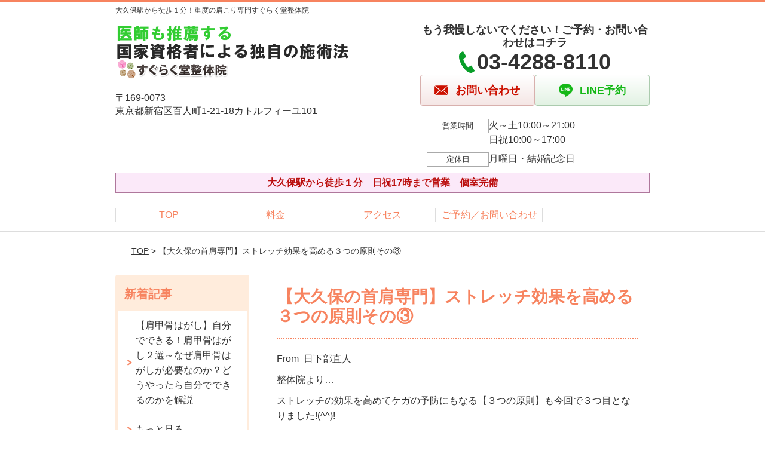

--- FILE ---
content_type: text/html; charset=UTF-8
request_url: https://sugurakudou.com/post-1843/
body_size: 14316
content:
<!DOCTYPE html>
<!--[if lt IE 7 ]><html class="ie6" lang="ja" prefix="og: http://ogp.me/ns# fb: http://ogp.me/ns/fb# article: http://ogp.me/ns/article#"><![endif]-->
<!--[if IE 7 ]><html class="ie7" lang="ja" prefix="og: http://ogp.me/ns# fb: http://ogp.me/ns/fb# article: http://ogp.me/ns/article#"><![endif]-->
<!--[if IE 8 ]><html class="ie8" lang="ja" prefix="og: http://ogp.me/ns# fb: http://ogp.me/ns/fb# article: http://ogp.me/ns/article#"><![endif]-->
<!--[if IE 9 ]><html class="ie9" lang="ja" prefix="og: http://ogp.me/ns# fb: http://ogp.me/ns/fb# article: http://ogp.me/ns/article#"><![endif]-->
<!--[if (gt IE 9)|!(IE)]><!-->
<html lang="ja" prefix="og: http://ogp.me/ns# fb: http://ogp.me/ns/fb# article: http://ogp.me/ns/article#">
<head>
<meta charset="utf-8">
<meta name="viewport" content="width=device-width,user-scalable=yes">
<meta name="format-detection" content="telephone=no">
<meta http-equiv="Pragma" content="no-cache">
<meta http-equiv="Cache-Control" content="no-cache">
<meta http-equiv="Expires" content="Thu, 01 Dec 1994 16:00:00 GMT">

<link rel="shortcut icon" href="https://theme.selfull.jp/images/common/selfav.ico">

<link rel="apple-touch-icon-precomposed" href="https://theme.selfull.jp/images/orange/apple-icon.png">

<link rel="stylesheet" href="https://sugurakudou.com/wp-content/themes/selfull/style.css" media="all">

<link rel="stylesheet" href="https://sugurakudou.com/wp-content/themes/selfull/css/reset.css?20230828" media="all">
<link rel="stylesheet" href="https://sugurakudou.com/wp-content/themes/selfull/css/layout.css?20230828" media="all">
<link rel="stylesheet" href="https://sugurakudou.com/wp-content/themes/selfull/css/module.css?20230828" media="all">
<link rel="stylesheet" href="https://sugurakudou.com/wp-content/themes/selfull/css/page.css?20250131" media="all">
<link rel="stylesheet" href="https://sugurakudou.com/wp-content/themes/selfull/css/block.css?20230828" media="all">
<link rel="stylesheet" href="https://sugurakudou.com/wp-content/themes/selfull/css/important.css?20230828" media="all">
<link rel="stylesheet" href="https://sugurakudou.com/wp-content/themes/selfull/css/print.css?20230828" media="all">


<link rel="stylesheet" href="https://sugurakudou.com/wp-content/themes/selfull/css/design-themes/theme-beauty.css?20230828" media="all">
<link rel="stylesheet" href="https://sugurakudou.com/wp-content/themes/selfull/css/design-themes/design-pagetop.css?20230828" media="all">
<link rel="stylesheet" href="https://sugurakudou.com/wp-content/themes/selfull/css/design-themes/design-check.css?20230828" media="all">
<link rel="stylesheet" href="https://sugurakudou.com/wp-content/themes/selfull/css/design-themes/design-menu.css?20230828" media="all">
<link rel="stylesheet" href="https://sugurakudou.com/wp-content/themes/selfull/css/design-themes/design-heading.css?20230828" media="all">


<style>
.except-more.design-menu-original #global-header #global-header-main-sp #global-header-main-sp-right #menu_btn {
	background-image: url(https://sugurakudou.com) !important;
}
.except-more.design-menu-original.design-menu-close #global-header #global-header-main-sp #global-header-main-sp-right #menu_btn.close {
	background-image: url(https://sugurakudou.com) !important;
}
.design-check-original .list-block ul.check li,
.design-check-original .entry-content .editor ul li {
	background-image: url(https://sugurakudou.com);
	background-size: 20px 20px;
}
</style>

<title>【大久保の首肩専門】ストレッチ効果を高める３つの原則その③ | 新宿区大久保の【重度の肩こり専門】すぐらく堂整体院　現役医師も推薦！！</title>
<meta name='robots' content='max-image-preview:large' />
<link rel='dns-prefetch' href='//s.w.org' />
		<script type="text/javascript">
			window._wpemojiSettings = {"baseUrl":"https:\/\/s.w.org\/images\/core\/emoji\/13.0.1\/72x72\/","ext":".png","svgUrl":"https:\/\/s.w.org\/images\/core\/emoji\/13.0.1\/svg\/","svgExt":".svg","source":{"concatemoji":"https:\/\/sugurakudou.com\/wp-includes\/js\/wp-emoji-release.min.js?ver=5.7"}};
			!function(e,a,t){var n,r,o,i=a.createElement("canvas"),p=i.getContext&&i.getContext("2d");function s(e,t){var a=String.fromCharCode;p.clearRect(0,0,i.width,i.height),p.fillText(a.apply(this,e),0,0);e=i.toDataURL();return p.clearRect(0,0,i.width,i.height),p.fillText(a.apply(this,t),0,0),e===i.toDataURL()}function c(e){var t=a.createElement("script");t.src=e,t.defer=t.type="text/javascript",a.getElementsByTagName("head")[0].appendChild(t)}for(o=Array("flag","emoji"),t.supports={everything:!0,everythingExceptFlag:!0},r=0;r<o.length;r++)t.supports[o[r]]=function(e){if(!p||!p.fillText)return!1;switch(p.textBaseline="top",p.font="600 32px Arial",e){case"flag":return s([127987,65039,8205,9895,65039],[127987,65039,8203,9895,65039])?!1:!s([55356,56826,55356,56819],[55356,56826,8203,55356,56819])&&!s([55356,57332,56128,56423,56128,56418,56128,56421,56128,56430,56128,56423,56128,56447],[55356,57332,8203,56128,56423,8203,56128,56418,8203,56128,56421,8203,56128,56430,8203,56128,56423,8203,56128,56447]);case"emoji":return!s([55357,56424,8205,55356,57212],[55357,56424,8203,55356,57212])}return!1}(o[r]),t.supports.everything=t.supports.everything&&t.supports[o[r]],"flag"!==o[r]&&(t.supports.everythingExceptFlag=t.supports.everythingExceptFlag&&t.supports[o[r]]);t.supports.everythingExceptFlag=t.supports.everythingExceptFlag&&!t.supports.flag,t.DOMReady=!1,t.readyCallback=function(){t.DOMReady=!0},t.supports.everything||(n=function(){t.readyCallback()},a.addEventListener?(a.addEventListener("DOMContentLoaded",n,!1),e.addEventListener("load",n,!1)):(e.attachEvent("onload",n),a.attachEvent("onreadystatechange",function(){"complete"===a.readyState&&t.readyCallback()})),(n=t.source||{}).concatemoji?c(n.concatemoji):n.wpemoji&&n.twemoji&&(c(n.twemoji),c(n.wpemoji)))}(window,document,window._wpemojiSettings);
		</script>
		<style type="text/css">
img.wp-smiley,
img.emoji {
	display: inline !important;
	border: none !important;
	box-shadow: none !important;
	height: 1em !important;
	width: 1em !important;
	margin: 0 .07em !important;
	vertical-align: -0.1em !important;
	background: none !important;
	padding: 0 !important;
}
</style>
	<link rel='stylesheet' id='dynamic-css-css'  href='https://sugurakudou.com/wp-content/themes/selfull/custom-properties.php?ver=5.7' type='text/css' media='all' />
<link rel='stylesheet' id='wp-block-library-css'  href='https://sugurakudou.com/wp-includes/css/dist/block-library/style.min.css?ver=5.7' type='text/css' media='all' />
<link rel='stylesheet' id='contact-form-7-css'  href='https://sugurakudou.com/wp-content/plugins/contact-form-7/includes/css/styles.css?ver=4.3' type='text/css' media='all' />
<script type='text/javascript' src='https://sugurakudou.com/wp-includes/js/jquery/jquery.min.js?ver=3.5.1' id='jquery-core-js'></script>
<script type='text/javascript' src='https://sugurakudou.com/wp-includes/js/jquery/jquery-migrate.min.js?ver=3.3.2' id='jquery-migrate-js'></script>
<link rel="https://api.w.org/" href="https://sugurakudou.com/wp-json/" /><link rel="alternate" type="application/json" href="https://sugurakudou.com/wp-json/wp/v2/posts/1843" /><link rel="canonical" href="https://sugurakudou.com/post-1843/" />
<link rel='shortlink' href='https://sugurakudou.com/?p=1843' />
<link rel="alternate" type="application/json+oembed" href="https://sugurakudou.com/wp-json/oembed/1.0/embed?url=https%3A%2F%2Fsugurakudou.com%2Fpost-1843%2F" />
<link rel="alternate" type="text/xml+oembed" href="https://sugurakudou.com/wp-json/oembed/1.0/embed?url=https%3A%2F%2Fsugurakudou.com%2Fpost-1843%2F&#038;format=xml" />
<meta name="description" content="">
<meta property="og:site_name" content="新宿区大久保の【重度の肩こり専門】すぐらく堂整体院　現役医師も推薦！！">
<meta property="og:title" content="【大久保の首肩専門】ストレッチ効果を高める３つの原則その③">
<meta property="og:type" content="article">
<meta property="og:url" content="https://sugurakudou.com/post-1843/">
<meta name="twitter:card" content="summary">
<meta name="twitter:title" content="【大久保の首肩専門】ストレッチ効果を高める３つの原則その③">
<meta name="twitter:url" content="https://sugurakudou.com/post-1843/">

<link rel="stylesheet" href="https://sugurakudou.com/wp-content/themes/selfull/css/slick.css?2026011406" media="all">
<script src="https://sugurakudou.com/wp-content/themes/selfull/js/jquery-1.8.2.min.js"></script>
<script src="https://sugurakudou.com/wp-content/themes/selfull/js/slick.min.js"></script>

<meta name="google-site-verification" content="fOZ0RuV-J-G_6H5S8Kq--qSyoz9jOk7wn8-ksLAGqDk" />
<!-- Global site tag (gtag.js) - Google Analytics -->
<script async src="https://www.googletagmanager.com/gtag/js?id=UA-104386143-1"></script>
<script>
  window.dataLayer = window.dataLayer || [];
  function gtag(){dataLayer.push(arguments);}
  gtag('js', new Date());

  gtag('config', 'UA-104386143-1');
</script>

<!-- Begin Mieruca Embed Code -->
<script type="text/javascript" id="mierucajs">
window.__fid = window.__fid || [];__fid.push([510505095]);
(function() {
function mieruca(){if(typeof window.__fjsld != "undefined") return; window.__fjsld = 1; var fjs = document.createElement('script'); fjs.type = 'text/javascript'; fjs.async = true; fjs.id = "fjssync"; var timestamp = new Date;fjs.src = ('https:' == document.location.protocol ? 'https' : 'http') + '://hm.mieru-ca.com/service/js/mieruca-hm.js?v='+ timestamp.getTime(); var x = document.getElementsByTagName('script')[0]; x.parentNode.insertBefore(fjs, x); };
setTimeout(mieruca, 500); document.readyState != "complete" ? (window.attachEvent ? window.attachEvent("onload", mieruca) : window.addEventListener("load", mieruca, false)) : mieruca();
})();
</script>
<!-- End Mieruca Embed Code -->

<!-- Google Tag Manager -->
<script>(function(w,d,s,l,i){w[l]=w[l]||[];w[l].push({'gtm.start':
new Date().getTime(),event:'gtm.js'});var f=d.getElementsByTagName(s)[0],
j=d.createElement(s),dl=l!='dataLayer'?'&l='+l:'';j.async=true;j.src=
'https://www.googletagmanager.com/gtm.js?id='+i+dl;f.parentNode.insertBefore(j,f);
})(window,document,'script','dataLayer','GTM-NPKD4DZ');</script>
<!-- End Google Tag Manager -->
<!-- Google Tag Manager -->
<script>(function(w,d,s,l,i){w[l]=w[l]||[];w[l].push({'gtm.start':
new Date().getTime(),event:'gtm.js'});var f=d.getElementsByTagName(s)[0],
j=d.createElement(s),dl=l!='dataLayer'?'&l='+l:'';j.async=true;j.src=
'https://www.googletagmanager.com/gtm.js?id='+i+dl;f.parentNode.insertBefore(j,f);
})(window,document,'script','dataLayer','GTM-PLM5Z7NG');</script>

<script type="text/javascript">
    (function(c,l,a,r,i,t,y){
        c[a]=c[a]||function(){(c[a].q=c[a].q||[]).push(arguments)};
        t=l.createElement(r);t.async=1;t.src="https://www.clarity.ms/tag/"+i;
        y=l.getElementsByTagName(r)[0];y.parentNode.insertBefore(t,y);
    })(window, document, "clarity", "script", "t9wt8bt9hw");
</script>
<!-- End Google Tag Manager -->

</head>

<body id="site-design-beauty" class="double-column except-more site-color-orange site-font-gothic post">
<div id="fb-root"></div>
<script>
let facebookLazyLoadReady = false;
const handleFacebookLazyLoad = function() {
	if (!facebookLazyLoadReady) {
		facebookLazyLoadReady = true;
		return;
	}
	console.log('facebookLazyLoaded');
	(function(d, s, id) {
		var js, fjs = d.getElementsByTagName(s)[0];
		if (d.getElementById(id)) return;
		js = d.createElement(s); js.id = id;
		js.src = "//connect.facebook.net/ja_JP/sdk.js#xfbml=1&version=v2.4";
		fjs.parentNode.insertBefore(js, fjs);
	}(document, 'script', 'facebook-jssdk'));
	window.removeEventListener('scroll', handleFacebookLazyLoad);
}
window.addEventListener('scroll', handleFacebookLazyLoad);
</script>
<div id="site">
  <header id="global-header" role="banner" class="">

									<p class="site-title"><span class="inner">大久保駅から徒歩１分！重度の肩こり専門すぐらく堂整体院</span></p>
					
					<div class="inner">
				<div id="global-header-main-pc">


					
					
											<div id="global-header-main-pc-left">
														<p class="logo"><a href="https://sugurakudou.com/"><img src="https://sugurakudou.com/wp-content/uploads/2022/09/9db4ade55f98cf3104f40d4fd9b67227-1.png" alt="" width="697" height="164"></a></p>
							<p class="address">〒169-0073<br>東京都新宿区百人町1-21-18カトルフィーユ101</p>
						</div>
            <div id="global-header-main-pc-right">
              <p class="tel-text">もう我慢しないでください！ご予約・お問い合わせはコチラ</p>              <p class="tel tel-pc"><span class="tel-number">03-4288-8110</span></p>
              <div class="button-area">
                                <a href="https://sugurakudou.com/contact/" class="mail hover"><span>お問い合わせ</span></a>                <a href="https://bit.ly/2LKaKiL" target="_blank" class="line_btn hover"><span>LINE予約</span></a>              </div>
              <div class="info">
								<dl>
									<dt>営業時間</dt>
									<dd>火～土10:00～21:00</dd>									<dd>日祝10:00～17:00</dd>																	</dl>
                <dl>
                  <dt>定休日</dt>
                  <dd>月曜日・結婚記念日</dd>
                </dl>
							</div>
						</div>
					
				</div>
			</div>
		
		<div class="inner">
			<div id="global-header-main-sp" class="clearfix fixed-set">
				<div id="global-header-main-sp-left">
										<p class="logo"><a href="https://sugurakudou.com/"><img src="https://sugurakudou.com/wp-content/uploads/2022/09/9db4ade55f98cf3104f40d4fd9b67227-1.png" title="すぐらく堂整体院" alt="" width="697" height="164"></a></p>
				</div>
				<div id="global-header-main-sp-right">
          <span id="menu_btn" class="hover"></span>
          <!--
					<a href="tel:0342888110" class="tel" ><span>電話をかける</span></a>
          -->
				</div>
			</div>
		</div>

		<div class="inner">
							<p id="announcement">大久保駅から徒歩１分　日祝17時まで営業　個室完備</p>
					</div><!-- / .inner -->

    <div id="sp-menu">
      <div id="sp-menu-contents">
			</div>
      <div id="sp-menu-lightbox"></div>
    </div>

					<nav id="global-nav-pc" class="fixed-set" role="navigation">
				<div class="menu-%e3%82%b0%e3%83%ad%e3%83%bc%e3%83%90%e3%83%ab%e3%83%a1%e3%83%8b%e3%83%a5%e3%83%bc-container"><ul id="menu-%e3%82%b0%e3%83%ad%e3%83%bc%e3%83%90%e3%83%ab%e3%83%a1%e3%83%8b%e3%83%a5%e3%83%bc" class="menu"><li id="menu-item-1587" class="menu-item menu-item-type-post_type menu-item-object-page menu-item-home menu-item-1587"><a href="https://sugurakudou.com/">TOP</a></li>
<li id="menu-item-1575" class="menu-item menu-item-type-post_type menu-item-object-page menu-item-1575"><a href="https://sugurakudou.com/menu/">料金</a></li>
<li id="menu-item-2217" class="menu-item menu-item-type-post_type menu-item-object-page menu-item-2217"><a href="https://sugurakudou.com/access/">アクセス</a></li>
<li id="menu-item-2218" class="menu-item menu-item-type-post_type menu-item-object-page menu-item-2218"><a href="https://sugurakudou.com/contact/">ご予約／お問い合わせ</a></li>
</ul></div>			</nav><!-- / #global-nav-pc -->
		

									<div id="global-nav-sp" class="fixed " role="navigation">
																						<p id="ff-sp-head-03" class="ff-sp-head"></p>
						<div id="ff-sp-contents">
							
							<a id="ff-sp-03-tel" class="" href="tel:0342888110" ></a>
															<a id="ff-sp-03-line" class=""  href="https://bit.ly/2LKaKiL" target="_blank"></a>
													</div>
									</div><!-- / #global-nav-sp-->
						</header><!-- / #global-header -->

	<div id="sp-modal">
		<div class="sp-modal-head">
			<div class="close-btn">
				<img src="https://theme.selfull.jp/images/common/sp-modal-close-btn.png" alt="閉じる" loading="lazy">
			</div>
		</div>
		<div class="sp-modal-main">
			<div class="sp-modal-main-line">
													<p class="mb-10"><img src="https://theme.selfull.jp/images/common/sp-modal-line-img-01.png" alt="24時間受付 LINE予約の流れ" width="541" height="254" loading="lazy"></p>
					<p class="mb-10"><img src="https://theme.selfull.jp/images/common/sp-modal-line-img-02.png" alt="まずは下のボタンから当院を友だち追加してください" width="541" height="67" loading="lazy"></p>
					<a href="https://bit.ly/2LKaKiL" target="_blank"><img src="https://theme.selfull.jp/images/common/sp-modal-line-btn.png" alt="LINEで友達追加する" width="541" height="86" loading="lazy"></a>
					<p class="txt-c">（LINEの友だち追加画面が開きます）</p>

					<div class="line-info">
						<p>友達に追加が完了したら、LINEのトーク画面より<br>
							「HPを見たのですが～」とメッセージをお送りください。</p>
						<p>ご予約の際は</p>
						<p><span class="color05">■</span> <span class="bold">希望のご予約日時</span><br>
							（第3希望までいただけると予約がスムーズです）<br>
							<span class="color05">■</span> <span class="bold">お名前と電話番号</span><br>
							<span class="color05">■</span> <span class="bold">お悩みの症状</span></p>
						<p>の３点をお送りください。</p>
					</div>
							</div>

			<div class="sp-modal-main-tel">
													<h2><img src="https://sugurakudou.com/wp-content/uploads/2022/09/9db4ade55f98cf3104f40d4fd9b67227-1.png" title="すぐらく堂整体院" alt="" loading="lazy"></h2>

					<dl class="date">
						<dt>営業時間</dt>
						<dd>火～土10:00～21:00</dd>						<dd>日祝10:00～17:00</dd>											</dl>
					<dl class="date">
						<dt>定休日</dt>
						<dd>月曜日・結婚記念日</dd>
					</dl>

					<a href="tel:0342888110" class="tel tel-sp hover" ><span>電話をかける</span></a>
					<p class="txt-c">（03-4288-8110に発信します）</p>

					<div class="tel-flow">
						<h2>ご予約の流れ</h2>
						<div class="comment-item comment-item-right clearfix">
							<p>お電話ありがとうございます、<br>すぐらく堂整体院でございます。</p>
							<div class="img"><img src="https://theme.selfull.jp/images/common/sp-modal-tel-img-01.png" alt="予約の流れ" loading="lazy"></div>
						</div>
						<p>と電話に出ますので、</p>
						<div class="comment-item clearfix">
							<p>ホームページを見たのですが、<br>予約をお願いします。</p>
							<div class="img"><img src="https://theme.selfull.jp/images/common/sp-modal-tel-img-02.png" alt="予約の流れ" loading="lazy"></div>
						</div>
						<p class="mb-20">とお伝えください。</p>
						<p><span class="color03">■</span> <span class="bold">お名前（フルネーム）</span><br>
							<span class="color03">■</span> <span class="bold">ご予約の日</span><br>
							<span class="color03">■</span> <span class="bold">ご連絡がつくお電話番号</span><br>
							<span class="color03">■</span> <span class="bold">一番気になるお身体の状態・症状</span></p>
						<p>をお伺いいたします。</p>
					</div>
				


			</div>
		</div>
	</div>

	
			<div class="breadcrumb">
			<div class="inner"><a href="https://sugurakudou.com">TOP</a> &gt;

				
											【大久保の首肩専門】ストレッチ効果を高める３つの原則その③					
							</div>
		</div>
	
	<div id="contents">
		<main id="main" role="main">

	<article id="id-1843" class="type-page">
				
			<header class="entry-header">
				<h1>【大久保の首肩専門】ストレッチ効果を高める３つの原則その③</h1>
			</header><!-- .entry-header -->

			<div class="entry-content">
				<div class="editor"><p>From  日下部直人</p>
<p>整体院より…</p>
<p>ストレッチの効果を高めてケガの予防にもなる【３つの原則】も今回で３つ目となりました!(^^)!</p>
<p>１つ目は首と肩の距離を離すこと。</p>
<p>２つ目は骨盤を立てること。</p>
<p>です。詳しい方法は前回までのブログをご覧ください(^^♪</p>
<p>&nbsp;</p>
<p>ストレッチをやっていると、一杯に伸ばそうとしてつい力が入ってしまう方もいらっしゃいます。そうすると効果が十分に発揮されないばかりかケガの原因にもなってしまいます。</p>
<p>ストレッチの効果を高めケガの予防になり、さらに免疫機能の改善にも繋がる３つの原則の３つ目はこちら！！</p>
<p>↓↓↓↓↓↓↓↓↓↓↓↓↓↓↓↓↓↓↓↓↓↓↓↓</p>
<p><a href="https://youtu.be/GyrWD2upinw">【大久保の首肩専門】ストレッチ効果を高める３つの原則その③</a></p>
<p>ご意見、ご感想お待ちしてます。</p>
<p>最後までご覧いただき、ありがとうございました(^^♪</p>
<p>&nbsp;</p>
<p>新宿区大久保唯一の肩こり専門院「肩こり専科すぐらく堂整体院」</p>
<p>TEL：０８０－５０４１－３８７６</p>
<p>LINE＠：＠suguraku</p>
<p>&nbsp;</p>
</div>
					<div class="html-block parts-item">
		<iframe loading="lazy" width="480" height="270" data-src="https://www.youtube.com/embed/GyrWD2upinw" frameborder="0" allow="accelerometer; autoplay; encrypted-media; gyroscope; picture-in-picture" allowfullscreen></iframe>	</div>
				</div><!-- .entry-content --> 

			</article>

					<footer id="content-footer">
      
			<h2><img src="https://sugurakudou.com/wp-content/uploads/2022/09/9db4ade55f98cf3104f40d4fd9b67227-1.png" alt="すぐらく堂整体院" loading="lazy"></h2>

			
								<div id="content-footer-main" class="">
					
					<div class="content-footer-contact">
						<p class="tel-text">もう我慢しないでください！ご予約・お問い合わせはコチラ</p>						<p class="tel tel-pc"><span class="tel-number">03-4288-8110</span></p>

						<div class="button-area">
							<a href="tel:0342888110" class="tel tel-sp hover" ><span>03-4288-8110</span></a>
														<a href="https://sugurakudou.com/contact/" class="mail hover"><span>お問い合わせ</span></a>							<a href="https://bit.ly/2LKaKiL" target="_blank" class="line_btn hover"><span>LINE予約</span></a>						</div>

						<div class="info">
							<dl>
								<dt>営業時間</dt>
								<dd>火～土10:00～21:00</dd>
								<dd>日祝10:00～17:00</dd>
								<dd></dd>
							</dl>
							<dl>
								<dt>定休日</dt>
								<dd>月曜日・結婚記念日</dd>
							</dl>
						</div>
					</div>
					<div class="content-footer-map">
						<p class="address"><span>〒169-0073</span>東京都新宿区百人町1-21-18カトルフィーユ101</p>
													<div class="googlemap">
								<iframe src="https://www.google.com/maps/embed?pb=!1m18!1m12!1m3!1d3240.0323316083004!2d139.69486331511203!3d35.70082198018966!2m3!1f0!2f0!3f0!3m2!1i1024!2i768!4f13.1!3m3!1m2!1s0x60188d2e964c50dd%3A0x4883826a9493ad35!2z44GZ44GQ44KJ44GP5aCC5pW05L2T6Zmi!5e0!3m2!1sja!2sjp!4v1572325044554!5m2!1sja!2sjp" width="600" height="450" frameborder="0" style="border:0;" allowfullscreen="" loading="lazy"></iframe>							</div>
											</div>

				</div>

			
		</footer><!-- #content-footer -->

	
</main><!-- #main -->
<aside id="side" role="complementary">
	
	
						<div class="side-nav newpost newpost1 sp-set">
				<h2 class="side-nav-title">新着記事</h2>
				<ul>
					<li class=""><a href="https://sugurakudou.com/post-4198/">【肩甲骨はがし】自分でできる！肩甲骨はがし２選～なぜ肩甲骨はがしが必要なのか？どうやったら自分でできるのかを解説</a></li><li class="hide"><a href="https://sugurakudou.com/post-4195/">【四十肩・五十肩】ほとんどの人が知らないセルフケア２選</a></li><li class="hide"><a href="https://sugurakudou.com/post-4191/">【腕が１２０度から上げられないあなたへ！】</a></li><li class="hide"><a href="https://sugurakudou.com/post-4182/">【こんな過程で改善していく】</a></li><li class="hide"><a href="https://sugurakudou.com/post-4170/">腕が９０度以下までしか挙げられないあなたへ！</a></li><li class="hide"><a href="https://sugurakudou.com/post-4168/">【そのケアはやってるんだけどなぁ】</a></li><li class="hide"><a href="https://sugurakudou.com/post-4162/">1分で出来る【肩こり解消法】#肩こり解消 #大胸筋</a></li><li class="hide"><a href="https://sugurakudou.com/post-4158/">【１１月休業日のお知らせ】</a></li><li class="hide"><a href="https://sugurakudou.com/post-4151/">まぁまぁってどのくらい？</a></li><li class="hide"><a href="https://sugurakudou.com/post-4150/">【睡眠の質を上げるたった１つの行動】</a></li><li class="hide"><a href="https://sugurakudou.com/post-4148/">【拡散希望】「被害に合った方を1人でも救いたい」</a></li><li class="hide"><a href="https://sugurakudou.com/post-4145/">あなたも抱えてるかも？日本人の【８割】が抱える肩こりの【本当の原因】</a></li><li class="hide"><a href="https://sugurakudou.com/post-4139/">そもそもバランスは悪い</a></li><li class="hide"><a href="https://sugurakudou.com/post-4136/">【6月休業日のお知らせ】</a></li><li class="hide"><a href="https://sugurakudou.com/4111-2/">巻き肩でお悩みのあなたへ【上腕二頭筋ストレッチ】</a></li><li class="hide"><a href="https://sugurakudou.com/post-4102/">【年末年始休業日のお知らせ】</a></li><li class="hide"><a href="https://sugurakudou.com/post-4080/">【８月休業日のお知らせ】</a></li><li class="hide"><a href="https://sugurakudou.com/post-4075/">【セルフケアの効果を０にする習慣】</a></li><li class="hide"><a href="https://sugurakudou.com/post-4057/">7月休業日のお知らせ</a></li><li class="hide"><a href="https://sugurakudou.com/post-4027/">これだけは知っておこう、しておこう！【ロコモ予防】</a></li><li class="hide"><a href="https://sugurakudou.com/post-4015/">6月休業日のお知らせ</a></li><li class="hide"><a href="https://sugurakudou.com/post-4010/">腰痛と重度の肩こりでお悩みのお客様から喜びの声</a></li><li class="hide"><a href="https://sugurakudou.com/post-3998/">これだけは知って欲しい、して欲しい！【水分補給】</a></li><li class="hide"><a href="https://sugurakudou.com/post-3995/">【ワンポイント整体】肩が挙がりにくいあなたへ【胸鎖関節リリース】</a></li><li class="hide"><a href="https://sugurakudou.com/post-3989/">これだけは知って欲しい、して欲しい【加齢による筋力低下】</a></li><li class="hide"><a href="https://sugurakudou.com/post-3986/">【開業１０周年記念キャンペーン】のお知らせ</a></li><li class="hide"><a href="https://sugurakudou.com/post-3983/">【４月休業日のお知らせ】</a></li><li class="hide"><a href="https://sugurakudou.com/post-3967/">これだけは知って欲しい、して欲しい！【こむら返り】</a></li><li class="hide"><a href="https://sugurakudou.com/post-3960/">これだけは知って欲しい、して欲しい！【腰痛】</a></li><li class="hide"><a href="https://sugurakudou.com/3953-2/">これだけは知って欲しい、して欲しい！【ウォーキング】</a></li><li class="hide"><a href="https://sugurakudou.com/post-3951/">【背中と腰の痛みでお悩みのお客様から喜びの声✨】</a></li><li class="hide"><a href="https://sugurakudou.com/post-3949/">2023年もありがとうございました✨</a></li><li class="hide"><a href="https://sugurakudou.com/post-3943/">これだけは知っておこう！しておこう！暴飲暴食</a></li><li class="hide"><a href="https://sugurakudou.com/post-3937/">これだけは知っておこう！しておこう！自律神経ストレス</a></li><li class="hide"><a href="https://sugurakudou.com/post-3927/">これだけは知っておきたい！『自律神経ストレス解消法』１選</a></li><li class="hide"><a href="https://sugurakudou.com/post-3916/">８月９日の空き状況〇　早目のご予約がお勧めです！</a></li><li class="hide"><a href="https://sugurakudou.com/post-3914/">【８月休業日のお知らせ】</a></li><li class="hide"><a href="https://sugurakudou.com/post-3912/">７月２８日の空き状況△　早目のご予約がお勧めです！</a></li><li class="hide"><a href="https://sugurakudou.com/3910-2/">７月２３日の空き状況×　満員御礼!(^^)!いつも当院をご利用頂きありがとうございます!</a></li><li class="hide"><a href="https://sugurakudou.com/post-3909/">７月１４日の空き状況△お早目のご予約がお勧めです！</a></li><li class="hide"><a href="https://sugurakudou.com/post-3906/">これだけは知っておこう！日射病について</a></li><li class="hide"><a href="https://sugurakudou.com/post-3905/">７月１３日の空き状況△お早目のご予約がお勧めです！</a></li><li class="hide"><a href="https://sugurakudou.com/post-3903/">７月９日の空き状況△お早目のご予約がお勧めです！</a></li><li class="hide"><a href="https://sugurakudou.com/post-3902/">７月７日の空き状況×　満員御礼!(^^)! いつも当院をご利用頂きありがとうございます!</a></li><li class="hide"><a href="https://sugurakudou.com/post-3901/">７月６日（木）空き状況△お早めのご予約がお勧めです</a></li><li class="hide"><a href="https://sugurakudou.com/post-3899/">７月５日（水）本日の空き状況　〇</a></li><li class="hide"><a href="https://sugurakudou.com/post-3897/">７月２日の空き状況△お早目のご予約がお勧めです!(^^)!</a></li><li class="hide"><a href="https://sugurakudou.com/3895-2/">７月１日（土）本日の空き状況　×満員御礼！</a></li><li class="hide"><a href="https://sugurakudou.com/post-3893/">６月３０日（金）本日の空き状況△　お早めのご予約がお勧めです。</a></li><li class="hide"><a href="https://sugurakudou.com/post-3892/">6月29日（木）△お早めのご予約がお勧めです。</a></li><li class="hide"><a href="https://sugurakudou.com/post-3890/">６月２８日（水）本日の空き状況　〇キャンセルが出ました。</a></li><li class="hide"><a href="https://sugurakudou.com/post-3888/">7月休業日＆本日空き状況のお知らせ</a></li><li class="hide"><a href="https://sugurakudou.com/post-3885/">６月２５日（日）本日空き状況　×満員御礼！</a></li><li class="hide"><a href="https://sugurakudou.com/post-3884/">６月２４日（土）本日空き状況　△お早目のご予約がお勧めです。</a></li><li class="hide"><a href="https://sugurakudou.com/post-3879/">【ゴールデンウイーク営業時間のお知らせ】</a></li><li class="hide"><a href="https://sugurakudou.com/post-3851/">病気になりやすい睡眠時間知っていますか？</a></li><li class="hide"><a href="https://sugurakudou.com/post-3840/">食べ物のオバケって何？</a></li><li class="hide"><a href="https://sugurakudou.com/post-3834/">本当に必要な『１日に飲む水の量』 知っていますか？</a></li><li class="hide"><a href="https://sugurakudou.com/post-3828/">【２５日（土）１３時～予約OK】空き状況のお知らせ</a></li><li class="hide"><a href="https://sugurakudou.com/post-3822/">【9日（木）13時～予約OK】空き状況のお知らせ♪</a></li><li class="hide"><a href="https://sugurakudou.com/post-3818/">簡単に出来る♪姿勢改善の『３つの原則』その３</a></li><li class="hide"><a href="https://sugurakudou.com/post-3807/">いつでも出来る♪姿勢改善『３つの原則』その２</a></li><li class="hide"><a href="https://sugurakudou.com/post-3810/">どこでも出来る♪姿勢改善『３つの原則』その１</a></li><li class="hide"><a href="https://sugurakudou.com/post-3803/">2月休業日のお知らせ☕</a></li><li class="hide"><a href="https://sugurakudou.com/post-3784/">『辛麺　華火』さんに行ってきました(*^^*)</a></li><li class="hide"><a href="https://sugurakudou.com/post-3757/">いよいよ仕事始め!(^^)!</a></li><li class="hide"><a href="https://sugurakudou.com/post-3753/">明けましておめでとうございます😄</a></li><li class="hide"><a href="https://sugurakudou.com/post-3560/">体力アップ、免疫力アップに最適！初心者でもOKの【太陽礼拝】</a></li><li class="hide"><a href="https://sugurakudou.com/post-2916/">腰痛、首肩こりでお悩みのお客様からの声【すぐらく堂整体院】</a></li><li class="hide"><a href="https://sugurakudou.com/post-2777/">ここまで自分の状態を見てくれる先生に初めて出会いました！豊島区S.O様</a></li><li class="hide"><a href="https://sugurakudou.com/post-2741/">首肩こり改善のための「食事時間」「食事量」</a></li><li class="hide"><a href="https://sugurakudou.com/post-2730/">復食期2日目　「回復食が必要な理由」</a></li><li class="hide"><a href="https://sugurakudou.com/post-2726/">【動画】回復食１日目 スッキリ大根で宿便解消 ※レシピ付き</a></li><li class="hide"><a href="https://sugurakudou.com/post-2723/">肩こりを中から改善！お勧め食材７選【大久保で肩こりを改善する整体ならすぐらく堂整体院】</a></li><li class="hide"><a href="https://sugurakudou.com/post-2716/">【ばね指、指の痛み】指が伸ばせない、曲げられない！どうしらいいの！？【大久保でばね指を改善する整体ならすぐらく堂整体院】</a></li><li class="hide"><a href="https://sugurakudou.com/post-2713/">【めまい、肩こり】肩こりや偏頭痛からくる「めまい」でお困りのあなたへ！【大久保でめまいを改善する整体ならすぐらく堂整体院】</a></li><li class="hide"><a href="https://sugurakudou.com/post-2708/">プッシュアップチャレンジ最終回【22日目】塞いだ空気を吹き飛ばす！！</a></li><li class="hide"><a href="https://sugurakudou.com/post-2703/">プッシュアップチャレンジ【19日目～21日目】！塞いだ空気を吹き飛ばす！！</a></li><li class="hide"><a href="https://sugurakudou.com/post-2699/">プッシュアップチャレンジ【16日目～18日目】！塞いだ空気を吹き飛ばす！！</a></li><li class="hide"><a href="https://sugurakudou.com/post-2694/">【片頭痛、肩こり】ズキズキと痛む「片頭痛」！改善法と他の頭痛との違い！！４０代女性必見(^^)v</a></li><li class="hide"><a href="https://sugurakudou.com/post-2689/">プッシュアップチャレンジ【13日目～15日目】塞いだ空気を吹き飛ばす！！</a></li><li class="hide"><a href="https://sugurakudou.com/post-2686/">プッシュアップチャレンジ【10日目～12日目】塞いだ空気を吹き飛ばす！！</a></li><li class="hide"><a href="https://sugurakudou.com/post-2679/">後頭部まで広がるコリや痛みをスッキリ改善する方法【YouTubeライブ】【新宿区大久保の首肩専門すぐらく堂整体院】</a></li><li class="hide"><a href="https://sugurakudou.com/2674-2/">【肩こりスッキリ改善ヨガ】のお知らせ【新宿区大久保で肩こりを改善するならすぐらく堂整体院】</a></li><li class="hide"><a href="https://sugurakudou.com/post-2669/">GW営業時間のお知らせ【感染予防対策を万全にして元気に営業中(^^)/】</a></li><li class="hide"><a href="https://sugurakudou.com/post-2665/">プッシュアップチャレンジ【7日目～9日目】塞いだ空気を吹き飛ばす！！</a></li><li class="hide"><a href="https://sugurakudou.com/post-2662/">【特別企画】塞いだ空気を吹き飛ばす！プッシュアップチャレンジ【6日目】</a></li><li class="hide"><a href="https://sugurakudou.com/post-2646/">【特別企画】塞いだ空気を吹き飛ばす！プッシュアップチャレンジ【５日目】</a></li><li class="hide"><a href="https://sugurakudou.com/post-2639/">【特別企画】塞いだ空気を吹き飛ばす！プッシュアップチャレンジ【４日目】</a></li><li class="hide"><a href="https://sugurakudou.com/post-2633/">【特別企画】塞いだ空気を吹き飛ばせ！プッシュアップチャレンジ３日目</a></li><li class="hide"><a href="https://sugurakudou.com/post-2630/">【特別企画】塞いだ空気を吹き飛ばせ！プッシュアップチャレンジ2日目</a></li><li class="hide"><a href="https://sugurakudou.com/post-2625/">【特別企画】塞いだ空気を吹き飛ばせ！プッシュアップチャレンジ!(^^)!【1日目】</a></li><li class="hide"><a href="https://sugurakudou.com/post-2610/">新型コロナウィルスによる緊急事態宣言を受けて！</a></li><li class="hide"><a href="https://sugurakudou.com/post-2545/">風邪、花粉症対策のあなたに強い味方！「鼻うがい」のやり方【新宿区大久保で風邪、花粉症を改善する整体ならすぐらく堂整体院】</a></li><li class="hide"><a href="https://sugurakudou.com/post-2525/">仕事が上手くいく人の考え方25選その⑤「お金を稼ぐ事は善である」</a></li><li class="hide"><a href="https://sugurakudou.com/post-2483/">首こりと頭痛でお困りのお客様からご感想を頂きました(^^♪</a></li><li class="hide"><a href="https://sugurakudou.com/post-2211/">仕事がうまくいく人の考え方２５選その④</a></li><li class="hide"><a href="https://sugurakudou.com/post-2203/">偏頭痛、首肩の痛み、腰痛でお悩みのお客様からご感想を頂きました(^^)/</a></li><li class="hide"><a href="https://sugurakudou.com/post-2179/">仕事がうまくいく人の考え方25選その③</a></li><li class="hide"><a href="https://sugurakudou.com/post-2181/">【新年のご挨拶】２０２０年もよろしくお願い致します!(^^)!</a></li><li class="hide"><a href="https://sugurakudou.com/post-2192/">【仕事が上手くいく人の考え方２５選その②】</a></li><li class="hide"><a href="https://sugurakudou.com/post-2189/">【仕事が上手くいく人の考え方２５選その①】</a></li><li class="hide"><a href="https://sugurakudou.com/post-2054/">【腰猫背】改善の基本はコレ！お腹の【奥】をトレーニング！！【大久保で腰猫背を改善する整体ならすぐらく堂整体院】</a></li><li class="hide"><a href="https://sugurakudou.com/post-2046/">全額返金保証制度について【大久保で頭痛、首肩の痛みを改善するならすぐらく堂整体院】</a></li><li class="hide"><a href="https://sugurakudou.com/post-2042/">O脚改善！寝たまま出来る内ももトレーニング【大久保でO脚改善の整体ならすぐらく堂整体院】</a></li><li class="hide"><a href="https://sugurakudou.com/post-2039/">【質問コーナー】最高の枕の作り方【大久保で頭痛、首肩の痛みを改善するならすぐらく堂整体院】</a></li><li class="hide"><a href="https://sugurakudou.com/post-2036/">なぜ！2回までお試しなのか！？【大久保で頭痛、首痛、肩こり痛を改善する整体ならすぐらく堂整体院】</a></li><li class="hide"><a href="https://sugurakudou.com/post-2033/">1日たった90秒で出来る！ストレートネック、猫背改善３エクセサイズ【大久保でストレートネックを改善する整体ならすぐらく堂整体院】</a></li><li class="hide"><a href="https://sugurakudou.com/post-2028/">肩痛、腰痛の方は必見！！一石二鳥の〇〇筋ストレッチ【大久保の頭痛、首肩痛専門すぐらく堂整体院】</a></li><li class="hide"><a href="https://sugurakudou.com/post-2024/">首コリのあなたへ！！60秒で出来る指圧ストレッチ【頭痛、首肩痛専門すぐらく堂整体院】</a></li><li class="hide"><a href="https://sugurakudou.com/post-2020/">首の横がガチガチの人に絶対おススメ【首こり】ストレッチ【大久保の頭痛、首肩専門すぐらく堂整体院】</a></li><li class="hide"><a href="https://sugurakudou.com/post-2018/">この夏必須の熱中症対策ー食べ物編ー【新宿区大久保の頭痛専門】</a></li><li class="hide"><a href="https://sugurakudou.com/post-2014/">この夏必須の熱中症対策ー飲み物編ー【新宿区大久保の頭痛、首肩専門すぐらく堂整体院】</a></li><li class="hide"><a href="https://sugurakudou.com/post-2012/">寝る前の60秒で出来る【反り腰改善】トレーニング【大久保の頭痛、首肩専門すぐらく堂整体院】</a></li><li class="hide"><a href="https://sugurakudou.com/post-2009/">頭痛でお悩みのお客様からご感想を頂きました!(^^)!　新宿区勝又様【頭痛、首肩専門すぐらく堂整体院】</a></li><li class="hide"><a href="https://sugurakudou.com/post-2022/">腰が丸まっているあなたへ！簡単にできる【大腿直筋】トレーニング【大久保の頭痛、首肩専門すぐらく堂整体院】</a></li><li class="hide"><a href="https://sugurakudou.com/post-2005/">肩の痛みでお悩みのお客様からご感想を頂きました!(^^)!　新宿区A.T様【大久保の頭痛、首肩専門すぐらく堂整体院】</a></li><li class="hide"><a href="https://sugurakudou.com/post-2003/">骨盤後傾タイプの方必見！②腸骨筋トレーニング！！【大久保の頭痛、首肩痛専門すぐらく堂整体院】</a></li><li class="hide"><a href="https://sugurakudou.com/post-2001/">骨盤後傾タイプの方必見！①ハムストストレッチ！！【大久保の頭痛、首肩痛専門すぐらく堂整体院】</a></li><li class="hide"><a href="https://sugurakudou.com/post-1998/">寝違いでお悩みのお客様からご感想を頂きました(^^♪　新宿区H.T様【大久保の頭痛、首肩痛専門すぐらく堂整体院】</a></li><li class="hide"><a href="https://sugurakudou.com/post-1995/">突然でっかい荷物が…</a></li><li class="hide"><a href="https://sugurakudou.com/post-1988/">イエモンライブ行ってきました(^^♪</a></li><li class="hide"><a href="https://sugurakudou.com/post-1986/">【質問コーナー】ストレッチのベストタイミングは？【大久保の首肩専門整体院すぐらく堂】</a></li><li class="hide"><a href="https://sugurakudou.com/post-1982/">【質問コーナー】炭酸水ダイエットって効果あるの？【大久保の頭痛、首肩専門整体】</a></li><li class="hide"><a href="https://sugurakudou.com/post-1980/">肩こり腰痛の予防改善に一石二鳥の〇〇筋ストレッチ！！【大久保の頭痛、首肩痛専門整体】</a></li><li class="hide"><a href="https://sugurakudou.com/post-1977/">ストレートネック改善、最強の組み合わせ！！【大久保の頭痛専門整体】</a></li><li class="hide"><a href="https://sugurakudou.com/post-1975/">ストレートネック改善のための〇〇筋トレーニング！！【大久保でストレートネックの改善ならすぐらく堂整体院】</a></li><li class="hide"><a href="https://sugurakudou.com/post-1972/">後頭部にまで筋肉のこりと痛みがあるとき『肩中兪』【新宿区大久保の頭痛、首肩痛専門整体】</a></li><li class="hide"><a href="https://sugurakudou.com/post-1969/">【腰痛予防、改善】のためのはじめの一歩は〇筋！！</a></li><li class="hide"><a href="https://sugurakudou.com/post-1967/">後頭部にまで筋肉のこりと痛みがある時『天柱』【大久保で後頭部の筋肉とこりと痛みでお困りならすぐらく堂整体院】</a></li><li class="hide"><a href="https://sugurakudou.com/post-1965/">ストレートネックでお困りのあなたへ！！ワンランク上の「首ストレッチ」【大久保の頭痛、首肩痛専門整体】</a></li><li class="hide"><a href="https://sugurakudou.com/post-1963/">後頭部にまで筋肉のこりと痛みがある時『瘂門』【大久保で後頭部のこりと痛みならすぐらく堂整体院】</a></li><li class="hide"><a href="https://sugurakudou.com/post-1961/">第4回指圧教室のお知らせ(^^♪【誰にでも出来る首こり肩こり改善指圧を徹底指導！】</a></li><li class="hide"><a href="https://sugurakudou.com/post-1957/">デスクワークで首から肩が凝った時は…「労宮（ろうきゅう）」【大久保の肩こり、首肩痛専門整体】</a></li><li class="hide"><a href="https://sugurakudou.com/post-1954/">デスクワークで首から肩がこった時は…「四白」【大久保で唯一の首肩専門】</a></li><li class="hide"><a href="https://sugurakudou.com/post-1951/">デスクワークで首から肩がこった時は…「百会」【大久保で唯一の首肩専門】</a></li><li class="hide"><a href="https://sugurakudou.com/post-1947/">重だるい肩こりがずっと続くときはコレ！！「曲池」【大久保の首肩痛、肩こり専門整体】</a></li><li class="hide"><a href="https://sugurakudou.com/post-1944/">重だるい肩こりがずっと続くときはコレ！！「膏肓」【大久保の首肩痛、肩こり専門整体】</a></li><li class="hide"><a href="https://sugurakudou.com/post-1939/">第2回指圧教室無事終了しました(^^♪【誰にでも出来る肩こり改善指圧を徹底指導！】</a></li><li class="hide"><a href="https://sugurakudou.com/post-1933/">身体を温めるジンジャーソイミートスープ(^^♪</a></li><li class="hide"><a href="https://sugurakudou.com/post-1929/">PayPay(ペイペイ)始めました(^^♪【20％キャッシュバックキャンペーン中！！】</a></li><li class="hide"><a href="https://sugurakudou.com/post-1925/">第１回指圧教室終了しました!(^^)!【誰でも出来る肩こり改善の指圧を直接指導☆】</a></li><li class="hide"><a href="https://sugurakudou.com/post-1923/">重だるい肩こりがずっと続くときはコレ！！【大久保の首肩痛、肩こり専門整体】</a></li><li class="hide"><a href="https://sugurakudou.com/post-1918/">初めての触察「練習会」(^^)/【首肩痛、肩こり専門整体】</a></li><li class="hide"><a href="https://sugurakudou.com/post-1916/">水分補給ワンポイントアドバイス【大久保の首肩痛、肩こり専門整体院】</a></li><li class="hide"><a href="https://sugurakudou.com/post-1910/">鯖バーガー専門店【MK CAFE】緑化計画（？）</a></li><li class="hide"><a href="https://sugurakudou.com/post-1907/">手の痺れでお困りのお客様からご感想を頂きました(^^)　中野区N.Y様【大久保の首肩痛、肩こり専門整体】</a></li><li class="hide"><a href="https://sugurakudou.com/post-1904/">「隠れ熱中症」にご注意ください!(^^)!【大久保の首肩痛、肩こり専門整体】</a></li><li class="hide"><a href="https://sugurakudou.com/post-1900/">巻き肩改善セルフケア第３弾！！！【大久保の首肩痛、肩こり専門整体】</a></li><li class="hide"><a href="https://sugurakudou.com/post-1898/">巻き肩改善ストレッチ第2弾！！【大久保の首肩痛、肩こり専門整体】</a></li><li class="hide"><a href="https://sugurakudou.com/post-1896/">【大久保の首肩痛、肩こり専門整体】巻き肩改善セルフケア第1弾！</a></li><li class="hide"><a href="https://sugurakudou.com/post-1893/">鉄板バー【はち】さんに行ってきました(^^♪</a></li><li class="hide"><a href="https://sugurakudou.com/post-1891/">【大久保の首肩専門】反り腰改善ストレッチ第2弾！！</a></li><li class="hide"><a href="https://sugurakudou.com/post-1889/">【肩こり痛でお悩みのお客様からご感想を頂きました。】</a></li><li class="hide"><a href="https://sugurakudou.com/post-1887/">【大久保の首肩痛、肩こり専門】反り腰改善ストレッチ第1弾！</a></li><li class="hide"><a href="https://sugurakudou.com/post-1885/">【私がなぜ治療家になったのか】</a></li><li class="hide"><a href="https://sugurakudou.com/post-1878/">鯖バーガー専門店【38ism from MK CAFE】さんに行ってきました(^^♪</a></li><li class="hide"><a href="https://sugurakudou.com/post-1883/">【大久保の首肩専門】ストレートネック改善セルフケア第３弾!!!</a></li><li class="hide"><a href="https://sugurakudou.com/post-1873/">【膝の痛みでお悩みの方からご感想を頂きました】新宿区A.E様</a></li><li class="hide"><a href="https://sugurakudou.com/post-1871/">【大久保の首肩専門】ストレートネック改善セルフケア第２弾!!</a></li><li class="hide"><a href="https://sugurakudou.com/post-1869/">【大久保の首肩専門】あなたは何タイプ？簡単【姿勢チェック】</a></li><li class="hide"><a href="https://sugurakudou.com/post-1867/">【大久保の首肩専門】ストレートネック改善セルフケア第１弾！</a></li><li class="hide"><a href="https://sugurakudou.com/post-1865/">【大久保の首肩専門】【台風がくるとつらくなる】そんなあなたはコレ！！</a></li><li class="hide"><a href="https://sugurakudou.com/post-1861/">【大久保の首肩専門】【胸郭出口症候群改善】筋膜リリースその③</a></li><li class="hide"><a href="https://sugurakudou.com/post-1858/">【体質改善】ソイミート料理作ってみました(^^♪</a></li><li class="hide"><a href="https://sugurakudou.com/post-1856/">3日断食無事終了しました(^^♪</a></li><li class="hide"><a href="https://sugurakudou.com/post-1852/">【肩の痛みでお悩みの方からご感想を頂きました】小金井市O.K様</a></li><li class="hide"><a href="https://sugurakudou.com/post-1849/">【大久保の首肩専門】すぐらく堂整体院 スタッフ雑記</a></li><li class="hide"><a href="https://sugurakudou.com/post-1847/">【胸郭出口症候群改善】筋膜リリースその②</a></li><li class="hide"><a href="https://sugurakudou.com/post-1845/">【大久保の首肩専門】【胸郭出口症候群改善】筋膜リリースその①</a></li><li class="hide"><a href="https://sugurakudou.com/post-1843/">【大久保の首肩専門】ストレッチ効果を高める３つの原則その③</a></li><li class="hide"><a href="https://sugurakudou.com/post-1841/">【大久保の首肩専門】すぐらく堂整体院が「週刊女性」掲載されました。</a></li><li class="hide"><a href="https://sugurakudou.com/post-1839/">【大久保の首肩専門】ストレッチ効果を高める３つの原則その②</a></li><li class="hide"><a href="https://sugurakudou.com/post-1837/">【首こり】改善ストレッチ♬</a></li><li class="hide"><a href="https://sugurakudou.com/post-1835/">【大久保　肩こり】ストレッチの効果を上げる3つの原則その①</a></li><li class="hide"><a href="https://sugurakudou.com/post-1833/">【五十肩改善】肩甲骨ストレッチ③！！</a></li><li class="hide"><a href="https://sugurakudou.com/post-1830/">【五十肩改善】肩甲骨ストレッチ②！！</a></li><li class="hide"><a href="https://sugurakudou.com/post-1827/">【五十肩改善】肩甲骨ストレッチ！！</a></li><li class="morepostBtn"><a href="#MorePost">もっと見る</a></li>				</ul>
			</div><!-- / .side-nav -->
		
	
	
	
	<div class="side-nav sp-set">
		<h2 class="side-nav-title">メニュー</h2>
		<div class="menu-%e3%82%b5%e3%82%a4%e3%83%89%ef%bc%86%e3%83%95%e3%83%83%e3%82%bf%e3%83%bc-container"><ul id="menu-%e3%82%b5%e3%82%a4%e3%83%89%ef%bc%86%e3%83%95%e3%83%83%e3%82%bf%e3%83%bc" class="menu"><li id="menu-item-1580" class="menu-item menu-item-type-post_type menu-item-object-page menu-item-home menu-item-1580"><a href="https://sugurakudou.com/">TOP</a></li>
<li id="menu-item-1586" class="menu-item menu-item-type-post_type menu-item-object-page menu-item-1586"><a href="https://sugurakudou.com/menu/">料金</a></li>
<li id="menu-item-2162" class="menu-item menu-item-type-post_type menu-item-object-page menu-item-2162"><a href="https://sugurakudou.com/post-2151/">LINE予約</a></li>
<li id="menu-item-1584" class="menu-item menu-item-type-post_type menu-item-object-page menu-item-1584"><a href="https://sugurakudou.com/contact/">ご予約／お問い合わせ</a></li>
<li id="menu-item-4194" class="menu-item menu-item-type-post_type menu-item-object-page menu-item-4194"><a href="https://sugurakudou.com/access/">アクセス</a></li>
<li id="menu-item-1581" class="menu-item menu-item-type-post_type menu-item-object-page menu-item-1581"><a href="https://sugurakudou.com/staff/">スタッフ紹介</a></li>
<li id="menu-item-2159" class="menu-item menu-item-type-post_type menu-item-object-page menu-item-2159"><a href="https://sugurakudou.com/post-2110/">選ばれる理由</a></li>
<li id="menu-item-2160" class="menu-item menu-item-type-post_type menu-item-object-page menu-item-2160"><a href="https://sugurakudou.com/post-2112/">施術の流れ</a></li>
<li id="menu-item-2161" class="menu-item menu-item-type-post_type menu-item-object-page menu-item-2161"><a href="https://sugurakudou.com/blog-list/">ブログ一覧</a></li>
</ul></div>	</div><!-- / .side-nav -->

	
	

								<div class="side-nav sp-set">
				<h2 class="side-nav-title">症状別メニュー</h2>
				<ul>
											<li><a href="https://sugurakudou.com/symptomscat/post-3519/">重度の肩こり</a></li>
											<li><a href="https://sugurakudou.com/symptomscat/post-3518/">四十肩・五十肩</a></li>
											<li><a href="https://sugurakudou.com/symptomscat/post-3512/">頭痛</a></li>
											<li><a href="https://sugurakudou.com/symptomscat/post-3514/">手足のしびれ</a></li>
											<li><a href="https://sugurakudou.com/symptomscat/post-3510/">ストレートネック</a></li>
											<li><a href="https://sugurakudou.com/symptomscat/post-3372/">テニス肘（上腕骨外側上顆炎）</a></li>
											<li><a href="https://sugurakudou.com/symptomscat/post-3099/">自律神経失調症</a></li>
											<li><a href="https://sugurakudou.com/symptomscat/post-2885/">坐骨神経痛</a></li>
									</ul>
			</div><!-- / .side-nav -->
					
		<div class="facebook1">
					<div class="fb-like-box" data-href="https://www.facebook.com/naoto.kusakabe.14?ref=bookmarks" data-width="238" data-height="350" data-colorscheme="light" data-show-faces="true" data-header="true" data-stream="false" data-show-border="true"></div>
			</div>
	<div class="facebook2 ">
					<div class="fb-like-box" data-href="https://www.facebook.com/naoto.kusakabe.14?ref=bookmarks" data-width="238" data-height="350" data-colorscheme="light" data-show-faces="true" data-header="true" data-stream="false" data-show-border="true"></div>
			</div>

		
	
								
								<div class="side-nav sp-set">
				<h2 class="side-nav-title">ブログ</h2>
				<ul>
											<li><a href="https://sugurakudou.com/post-4198/">【肩甲骨はがし】自分でできる！肩甲骨はがし２選～なぜ肩甲骨はがしが必要なのか？どうやったら自分でできるのかを解説</a></li>
											<li><a href="https://sugurakudou.com/post-4195/">【四十肩・五十肩】ほとんどの人が知らないセルフケア２選</a></li>
											<li><a href="https://sugurakudou.com/post-4191/">【腕が１２０度から上げられないあなたへ！】</a></li>
											<li><a href="https://sugurakudou.com/post-4182/">【こんな過程で改善していく】</a></li>
											<li><a href="https://sugurakudou.com/post-4170/">腕が９０度以下までしか挙げられないあなたへ！</a></li>
											<li><a href="https://sugurakudou.com/post-4168/">【そのケアはやってるんだけどなぁ】</a></li>
											<li><a href="https://sugurakudou.com/post-4162/">1分で出来る【肩こり解消法】#肩こり解消 #大胸筋</a></li>
											<li><a href="https://sugurakudou.com/post-4158/">【１１月休業日のお知らせ】</a></li>
											<li><a href="https://sugurakudou.com/post-4151/">まぁまぁってどのくらい？</a></li>
											<li><a href="https://sugurakudou.com/post-4150/">【睡眠の質を上げるたった１つの行動】</a></li>
									</ul>
			</div><!-- / .side-nav -->
					</aside><!-- / #side -->
</div><!-- / #contents -->



	<footer id="global-footer" class=" " role="contentinfo">

							
		<div id="global-footer-nav">
							<div class="inner"><div class="menu-%e3%82%b5%e3%82%a4%e3%83%89%ef%bc%86%e3%83%95%e3%83%83%e3%82%bf%e3%83%bc-container"><ul id="menu-%e3%82%b5%e3%82%a4%e3%83%89%ef%bc%86%e3%83%95%e3%83%83%e3%82%bf%e3%83%bc-1" class="menu"><li class="menu-item menu-item-type-post_type menu-item-object-page menu-item-home menu-item-1580"><a href="https://sugurakudou.com/">TOP</a></li>
<li class="menu-item menu-item-type-post_type menu-item-object-page menu-item-1586"><a href="https://sugurakudou.com/menu/">料金</a></li>
<li class="menu-item menu-item-type-post_type menu-item-object-page menu-item-2162"><a href="https://sugurakudou.com/post-2151/">LINE予約</a></li>
<li class="menu-item menu-item-type-post_type menu-item-object-page menu-item-1584"><a href="https://sugurakudou.com/contact/">ご予約／お問い合わせ</a></li>
<li class="menu-item menu-item-type-post_type menu-item-object-page menu-item-4194"><a href="https://sugurakudou.com/access/">アクセス</a></li>
<li class="menu-item menu-item-type-post_type menu-item-object-page menu-item-1581"><a href="https://sugurakudou.com/staff/">スタッフ紹介</a></li>
<li class="menu-item menu-item-type-post_type menu-item-object-page menu-item-2159"><a href="https://sugurakudou.com/post-2110/">選ばれる理由</a></li>
<li class="menu-item menu-item-type-post_type menu-item-object-page menu-item-2160"><a href="https://sugurakudou.com/post-2112/">施術の流れ</a></li>
<li class="menu-item menu-item-type-post_type menu-item-object-page menu-item-2161"><a href="https://sugurakudou.com/blog-list/">ブログ一覧</a></li>
</ul></div></div>
						</div><!-- / .global-footer-nav -->

		<div id="global-footer-main-pc">
			<div class="inner">
				<div id="global-footer-main-pc-left">
					<p class="logo"><a href="https://sugurakudou.com/"><img src="https://sugurakudou.com/wp-content/uploads/2022/09/9db4ade55f98cf3104f40d4fd9b67227-1.png" alt="すぐらく堂整体院" rel="home" loading="lazy"></a></p>
					<p class="address">〒169-0073　東京都新宿区百人町1-21-18カトルフィーユ101</p>
				</div>
				<div id="global-footer-main-pc-right">
					<div id="global-footer-main-pc-right-top">
						<p class="tel-text">もう我慢しないでください！ご予約・お問い合わせはコチラ</p>						<p class="tel tel-pc"><span class="tel-number">03-4288-8110</span></p>
						<div class="button-area">
														<a href="https://sugurakudou.com/contact/" class="mail hover"><span>お問い合わせ</span></a>							<a href="https://bit.ly/2LKaKiL" target="_blank" class="line_btn hover"><span>LINE予約</span></a>						</div>
					</div>
					<div class="info">
						<dl>
							<dt>営業時間</dt>
							<dd>火～土10:00～21:00</dd>							<dd>日祝10:00～17:00</dd>													</dl>
						<dl>
							<dt>定休日</dt>
							<dd>月曜日・結婚記念日</dd>
						</dl>
					</div>
				</div>
			</div>
			<p class="copyright"><small>Copyright(c) すぐらく堂整体院 All Rights Reserved.</small></p>
		</div>
	</footer><!-- / #global-footer -->

</div><!-- /#site -->





<div id="window-size-check"></div>

<!--[if lt IE 9]><script src="http://html5shiv.googlecode.com/svn/trunk/html5.js"></script><![endif]-->
<script defer src="https://sugurakudou.com/wp-content/themes/selfull/js/common.js?20230510_2"></script>

<script type='text/javascript' src='https://sugurakudou.com/wp-content/plugins/contact-form-7/includes/js/jquery.form.min.js?ver=3.51.0-2014.06.20' id='jquery-form-js'></script>
<script type='text/javascript' id='contact-form-7-js-extra'>
/* <![CDATA[ */
var _wpcf7 = {"loaderUrl":"https:\/\/sugurakudou.com\/wp-content\/plugins\/contact-form-7\/images\/ajax-loader.gif","sending":"\u9001\u4fe1\u4e2d ..."};
/* ]]> */
</script>
<script type='text/javascript' src='https://sugurakudou.com/wp-content/plugins/contact-form-7/includes/js/scripts.js?ver=4.3' id='contact-form-7-js'></script>
<script type='text/javascript' src='https://sugurakudou.com/wp-includes/js/wp-embed.min.js?ver=5.7' id='wp-embed-js'></script>
<!-- Google Tag Manager (noscript) -->
<noscript><iframe src="https://www.googletagmanager.com/ns.html?id=GTM-NPKD4DZ"
height="0" width="0" style="display:none;visibility:hidden"></iframe></noscript>
<!-- End Google Tag Manager (noscript) -->
<!-- Google Tag Manager (noscript) -->
<noscript><iframe src="https://www.googletagmanager.com/ns.html?id=GTM-PLM5Z7NG"
height="0" width="0" style="display:none;visibility:hidden"></iframe></noscript>
<!-- End Google Tag Manager (noscript) --></body></html>
